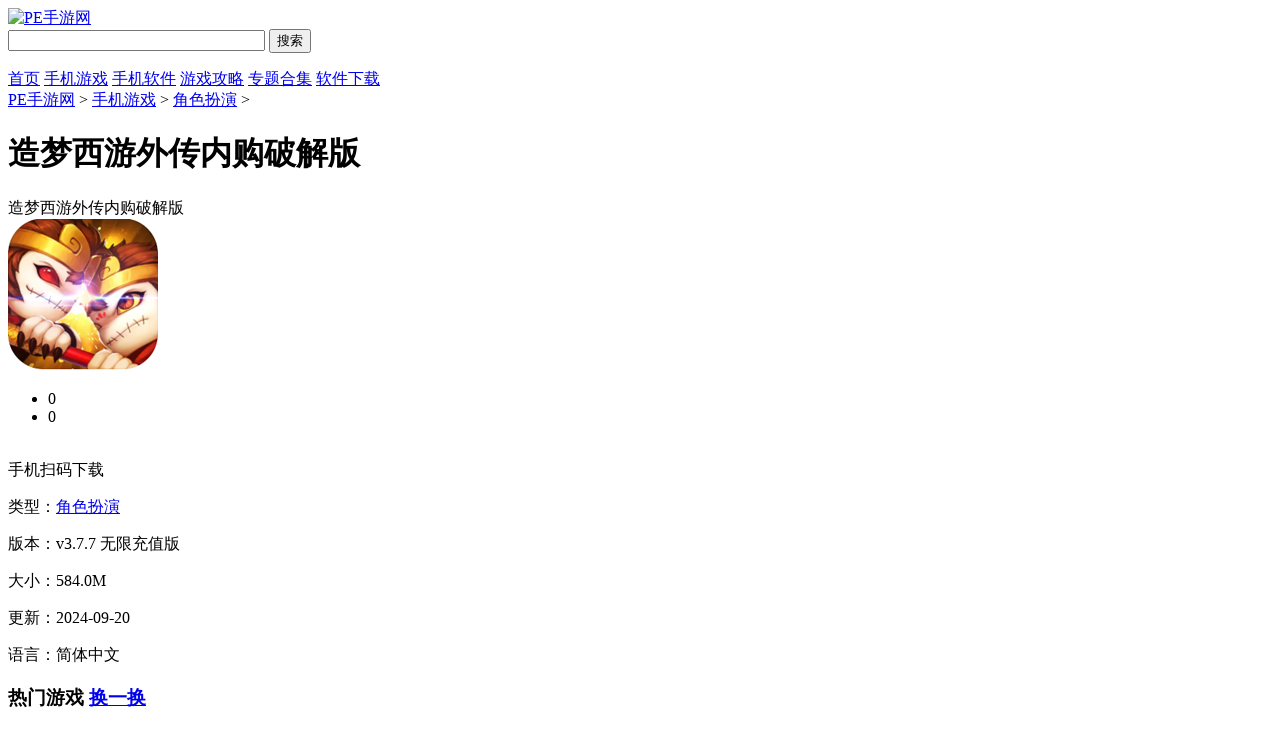

--- FILE ---
content_type: text/html
request_url: https://www.tongyongpe.com/download/22319.html
body_size: 8481
content:

<!doctype html>
<html>
<head>
<meta charset="gb2312">
<title>造梦西游外传内购破解版下载_造梦西游外传无限点劵破解版下载v3.7.7 无限充值版-PE手游网</title>
<meta name="description" content="全新造梦，将带领你体验不一样的西游世界。造梦西游外传无限点劵版是一款横版动作类角色扮演手游，采用全新的游戏剧情，细腻不乏创新点，游戏画面得到再次提升，让玩家体验不一样的西行之路，游戏引入了当下火热的mo...">
<meta name="keywords" content="造梦西游外传无限充值破解版,造梦西游外传无限金币版,造梦西游外传手机版">
<meta name="applicable-device" content="pc">
<meta name="mobile-agent" content="format=html5; url=https://m.tongyongpe.com/download/22319.html">
<link rel="alternate" media="only screen and(max-width: 640px)" href="https://m.tongyongpe.com/download/22319.html">
<link href="/statics/tt_gb/skin_css/gb.css" type="text/css" rel="stylesheet">
<script type="text/javascript" src="/statics/js/jquery-1.8.3.min.js"></script>
<script src="/statics/js/searchword.js"></script>
<!--移动适配-->
    <script type="text/javascript">
        (function(){
            var ua = navigator.userAgent.toLowerCase();
            var bIsIpad = ua.match(/ipad/i) == "ipad";
            var bIsIphoneOs = ua.match(/iphone os/i) == "iphone os";
            var bIsAndroid = ua.match(/android/i) == "android";
            var bIsWM=ua.match(/windows mobile/i)=="windows mobile";
            var host = "//m.tongyongpe.com";
            var pathname = window.location.pathname;
            if(bIsIpad||bIsIphoneOs||bIsAndroid||bIsWM){
                window.location.href =host + pathname;
            }
        })();
    </script>

</head>
<body>
<script>
	window.isfugai = '2';
	window.catid = '563';
</script>
<script type="text/javascript" src="/api.php?op=wd"></script>
<div class="head">

   <div class="header">
      <div class="logo"><a href="/"><img src="https://img.tongyongpe.com/statics/tt_gb/skin_img/logo.png" alt="PE手游网"></a></div>
             <div class="sous">
		  <div class="search">
			  <span class="icon"></span>
			  			  <input class="text" type="text" name="keywords" value="" size="30" id="searchfield">
			  <input class="button" type="button" name="dosubmit" id="dosubmit" value="搜索" search_type ="init">
			  <ul tabindex="0" id="searchlist" class="ui-autocomplete ui-front ui-menu ui-widget ui-widget-content ui-corner-all"></ul>
		  </div>
		  <div class="hot_word">
			  <script type="text/javascript" >window.ad_id = '104';</script>
			  <script type="text/javascript" src="/statics/pos_js/a1d.js"></script>
			  <script type="text/javascript" >
				  if(window.ad_global){
					  var s = window.ad_global['104'];
					  if(s){s=window.htmlDecodeByRegExp(s);if(!/<script/.test(s)&&/function/.test(s)){s="<script>"+s+"<\/script>"}document.write(s)};
				  }
			  </script>
		  </div>
      </div>
   </div>
   <div class="nav_box">
	   <div class="nav">
		   <a  href="/">首页</a>
		   <a class="on" href="/download/sjyx/">手机游戏</a>
           <a  href="/download/sjrj/">手机软件</a>
		   <a  href="/news/gl/">游戏攻略</a>
           <a  href="/zt/">专题合集</a>
           <a  href="/download/soft/">软件下载</a>
	   </div>
   </div>
</div>
<script>
$(document).ready(function () {

    $("#dosubmit").click(function () {

        var keywords = $(".text").val();
        var search_type = $("#dosubmit").attr('search_type');
        if (search_type == null) {
            search_type = 'pc';
        }
        //alert(search_type);return;
        //var url = '//'+window.location.host;
        var search_url = "//s.tongyongpe.com";
        var url = search_url + "/search/?q=" + keywords + "&pdtc=1&search_type=" + search_type;
        window.open(url);

    });
    $(".text").keydown(function (e) {
        if (e.keyCode == 13) {
            var keywords = $(".text").val();
            var search_type = $("#dosubmit").attr('search_type');
            if (search_type == null) {
                search_type = 'pc';
            }
            //alert(search_type);return;
            //var url = '//'+window.location.host;
            var search_url = "//s.tongyongpe.com";
            var url = search_url + "/search/?q=" + keywords + "&pdtc=1&search_type=" + search_type;
            window.open(url);
        }
    });
});
function jump(i){
    if(i==1){
        window.open("https://ghost.tongyongpe.com");
    }else if(i==2){
        window.open("https://www.tongyongpe.com/jiaocheng/");
    }else if(i==3){
        window.open("https://www.tongyongpe.com/");
    }
}
</script>
<link type="text/css" rel="stylesheet" href="/statics/pg/skin_css/pg.css">
<link rel="alternate" media="only screen and(max-width: 640px)"  href="//m.tongyongpe.com/download/22319.html" >
<script type="text/javascript" src="/statics/pg/skin_js/pg.js"></script>
<script type="text/javascript" src="/statics/js/downloadurl.js"></script>


<div class="location"><span></span><a href="/">PE手游网</a> > <a href="https://www.tongyongpe.com/download/sjyx/">手机游戏</a> > <a href="https://www.tongyongpe.com/download/jsby/">角色扮演</a> > <h1>造梦西游外传内购破解版</h1></div>
<div class="show_main">
	<!-- 左侧栏 -->
	<div class="show_l">
		<div id="zcgs">
		<div class="show_l1">
			<div class="tit">造梦西游外传内购破解版</div>
			<div class="pic">
				<img src="https://img.tongyongpe.com/uploadfile/2024/0920/20240920053202828.png" alt="造梦西游外传内购破解版">
				<span class="cover_125"></span>
											</div>
			<!-- 点赞 -->
			<div class="newdigg">
                <ul class="clearfix">
                    <li class="item"><a onclick="digg(1);"><span class="icon icon-good"></span><span class="count" id="digg_1">0</span></a></li>
                    <li class="item"><a onclick="digg(2);"><span class="icon icon-bad"></span><span class="count" id="digg_2">0</span></a></li>
                </ul>
            </div>

						<div class="show_l2_code" id="showl2Code">
					<div class="bd"> <img src="/api.php?op=CreateQRcode&action=create&l=L&size=4.8&url=https://m.tongyongpe.com/download/22319.html" alt=""> <i class="scan_line" style="top: 114.471px;"></i> </div>
					<div class="ft">手机扫码下载</div>
				</div>

			<div class="show_l2">
				<!-- 下载地址的展示-->
				<ul class="clearfix" id="address" data-id="22319" data-catid="563"></ul>
			</div>

			<div class="show_l3">
				<p class="text">类型：<a href="https://www.tongyongpe.com/download/jsby/" class="b-link" target="_blank">角色扮演</a></p>
				<p class="text">版本：v3.7.7 无限充值版</p>
				<p class="text">大小：584.0M</p>
				<p class="text">更新：2024-09-20</p>
				<p class="text">语言：简体中文</p>
    			<!--<p class="text">等级：<span class="lstar lstar4"></span></p>-->
							</div>
		</div>



		<!-- 广告 -->
		
        <!-- 火爆游戏 -->

	    <div class="show_top_list2">
			<h3 class="hd">热门游戏 <a href="javascript:void(0);" id="anzhuo_huan" class="hyh" onclick="show_anzhuo('anzhuo_B')">换一换</a></h3>
						<ul class="bd" id="anzhuo_A">
									<li>
						<a href="https://www.tongyongpe.com/download/183.html" target="_blank" title="植物大战僵尸2">
					<img class="pic" src="https://img.tongyongpe.com/uploadfile/2022/0318/20220318113916208.png" alt="植物大战僵尸2" />
					<dl class="con">
						<dt>植物大战僵尸2</dt>
						<dd>1.52 GB</dd>
												<dd>v3.9.4</dd>
					</dl>
						</a>
					</li>
														<li>
						<a href="https://www.tongyongpe.com/download/204.html" target="_blank" title="火柴人战争遗产">
					<img class="pic" src="https://img.tongyongpe.com/uploadfile/2021/1130/20211130083330166.png" alt="火柴人战争遗产" />
					<dl class="con">
						<dt>火柴人战争遗产</dt>
						<dd>128.7M</dd>
												<dd>v2025.1.5</dd>
					</dl>
						</a>
					</li>
														<li>
						<a href="https://www.tongyongpe.com/download/618.html" target="_blank" title="逃跑吧少年">
					<img class="pic" src="https://img.tongyongpe.com/uploadfile/2022/0119/20220119090655266.png" alt="逃跑吧少年" />
					<dl class="con">
						<dt>逃跑吧少年</dt>
						<dd>1.0GB</dd>
												<dd>v8.15.2</dd>
					</dl>
						</a>
					</li>
														<li>
						<a href="https://www.tongyongpe.com/download/694.html" target="_blank" title="迷你世界破解版999999迷你币">
					<img class="pic" src="https://img.tongyongpe.com/uploadfile/2026/0109/20260109060357722.png" alt="迷你世界破解版999999迷你币" />
					<dl class="con">
						<dt>迷你世界破解版999999迷你币</dt>
						<dd>1.58 GB</dd>
												<dd>v1.52.3</dd>
					</dl>
						</a>
					</li>
														<li>
						<a href="https://www.tongyongpe.com/download/1523.html" target="_blank" title="扭蛋人生">
					<img class="pic" src="https://img.tongyongpe.com/uploadfile/2021/0621/20210621042156881.png" alt="扭蛋人生" />
					<dl class="con">
						<dt>扭蛋人生</dt>
						<dd>173.53M</dd>
												<dd>v1.1.5</dd>
					</dl>
						</a>
					</li>
														<li>
						<a href="https://www.tongyongpe.com/download/6561.html" target="_blank" title="无尽噩梦">
					<img class="pic" src="https://img.tongyongpe.com/uploadfile/2022/0120/20220120022034176.png" alt="无尽噩梦" />
					<dl class="con">
						<dt>无尽噩梦</dt>
						<dd>135.9M</dd>
												<dd>v1.0.8.404.401.0118</dd>
					</dl>
						</a>
					</li>
														<li>
						<a href="https://www.tongyongpe.com/download/19594.html" target="_blank" title="恐怖冰淇淋">
					<img class="pic" src="https://img.tongyongpe.com/uploadfile/2021/0107/20210107020428749.jpg" alt="恐怖冰淇淋" />
					<dl class="con">
						<dt>恐怖冰淇淋</dt>
						<dd>102.85M</dd>
												<dd>v1.1.0</dd>
					</dl>
						</a>
					</li>
								</ul>
			<ul  class="bd" id="anzhuo_B" style="display:none">
																																																																																																																	<li>
							<a href="https://www.tongyongpe.com/download/31161.html" target="_blank" title="奥特曼传奇英雄">
						<img class="pic" src="https://img.tongyongpe.com/uploadfile/2022/0114/20220114100700417.png" alt="奥特曼传奇英雄" />
						<dl class="con">
							<dt>奥特曼传奇英雄</dt>
							<dd>1.09 GB</dd>
														<dd>v29.0.0</dd>
						</dl>
							</a>
						</li>
																	</ul>
			
	    </div>

		</div>
	</div>
	<!-- 主体内容 -->
	<!--相关版本， 依据关联词查找-->
				
	<!--相关文章， 依据关键字查找-->
	
	<div class="show_content">
			<div class="show_content1">
				<div class="detail_tag" id="detailTabs">
					<ul>
						<li class="on" data-id="yxjs"><span>游戏介绍</span></li>

				  	</ul>
				</div>
				
				<div class="nrbox" id="arc_yxjs">
					<div class="art_show_bd"><p><strong><span style="color:#0000ff;">全新造梦，将带领你体验不一样的西游世界。</span></strong></p></div>

					<div class="gamejs">
						<div id="j_app_desc"><p><strong>造梦西游外传内购破解版</strong>是一款横版动作类角色扮演手游，采用全新的游戏剧情，细腻不乏创新点，游戏画面得到再次提升，让玩家体验不一样的西行之路，游戏引入了当下火热的moba模式，各种经典boss都将重出江湖，玩家可以通过主线、试炼、商城等途径解锁十八阎罗、四大龙王、哪吒三兄弟等角色，并且每种英雄都有其独特的技能和设定，收集不同的英雄还会触发羁绊之力，增加战斗力，还能通过给英雄搭配装备让英雄的战斗力大幅度提升，让战斗力变得更加强大。</p>
<p><span style="color:#ff0000;"><strong>热游推荐：</strong></span><strong><a href="http://m.tongyongpe.com/download/8231.html"><span style="color:#0000ff;"><u>罗布乐思</u></span></a><span style="color:#0000ff;">&nbsp;</span><a href="http://m.tongyongpe.com/download/29832.html"><span style="color:#0000ff;"><u>部落冲突魔改版</u></span></a></strong></p>
<p><img src="https://img.tongyongpe.com/uploadfile/2024/0327/20240327111437236.png" /></p>
<p class="introTit"><span><strong>造梦西游外传无限点劵破解版介绍：</strong></span></p>
<p>这是一款采用了西游题材的角色扮演手游，游戏的英雄种类非常丰富，拥有丰富的剧情关卡以及多种竞技模式，注重玩家的走位以及游戏意识，游戏的玩法自由度非常高，组团开黑推搭，战斗更多的妖魔鬼怪取得真经吧，黑推塔秀操作，让你无所不能，并且过往的历代BOSS也将重新参战，由玩家们亲自操控，组队开黑与BOSS闯关，随心切换。</p>
<p><img src="https://img.tongyongpe.com/uploadfile/2024/0327/20240327111437935.png" /></p>
<p class="introTit"><span><strong>造梦西游外传无限点劵破解版优势：</strong></span></p>
<p>1、狮驼王、鹏魔王等角色全面上线，各种与众不同新奇的打斗闯关局面,</p>
<p>2、也是可以快速的考验玩家的体力和战斗力的，更多新的跨服pvp副本,</p>
<p>3、全面提升了人物的技能，更加畅快的过程，还加入了新的英雄风格人物。</p>
<p><img src="https://img.tongyongpe.com/uploadfile/2024/0327/20240327111438974.png" /></p>
<p class="introTit"><span><strong>造梦西游外传无限点劵破解版特色：</strong></span></p>
<p>1、全新的过程，而且还增加了不同的英雄队伍，带给您无限畅快的过程,</p>
<p>2、游戏再次升级，给予您不一样的技术性的道具，全面革新化，非常自由,</p>
<p>3、各种新颖的收集策略新元素，您可以畅快的和其他玩家一决高低，更加刺激。</p>
<p><img src="https://img.tongyongpe.com/uploadfile/2024/0327/20240327111438126.png" /></p>
<p class="introTit"><span><strong>造梦西游外传无限点劵破解版评测：</strong></span></p>
<p>1、在游戏中融入了新的对决局面，也是以大家熟知的西游记ip为背景展开的,</p>
<p>2、各种细腻唯美的浪漫故事，在这里继续上演，更加精致的画质,</p>
<p>3、带给您不一样的造梦操作，随时随地都可以直接切换完成。</p>
<p><img src="https://img.tongyongpe.com/uploadfile/2024/0327/20240327111438900.png" /></p>
<p class="introTit"><span><strong>造梦西游外传无限点劵破解版更新：</strong></span></p>
<p>1、新增S级英雄-阿修罗;</p>
<p>2、新增悟空时装-虎踞龙盘;</p>
<p>3、新增周年活动-周年登录;</p>
<p>4、新增周年活动-周年福利;</p>
<p>5、新增周年活动-周年大战;</p>
<p>6、新增周年活动-幸运宝图;</p>
<p>7、新增周年活动-商城特惠;</p>
<p>8、新增圣诞活动-活跃有礼;</p>
<p>9、新增圣诞活动-狂欢圣诞;</p>
<p>10、新增无限火力;</p>
<p>11、新增全民团购;</p>
</div>
						<div class="more_btn"><a href="javascript:void(0)" id="j_app_desc_btn"></a></div>
					</div>
									</div>

			 </div>



			<!-- 相关版本 -->
			
	        <!-- 相关文章 -->
			
			
                		<div class="introTit"><span><strong>游戏截图</strong></span></div>
			<div class="pic-scroll" id="picScroll">

				<div class="bd">
					<ul class="list">
												<li class="item item1">
							<img class="pic" src="https://img.tongyongpe.com/uploadfile/2024/0327/20240327111437236.png" alt="1">
						</li>
												<li class="item item2">
							<img class="pic" src="https://img.tongyongpe.com/uploadfile/2024/0327/20240327111437935.png" alt="2">
						</li>
												<li class="item item3">
							<img class="pic" src="https://img.tongyongpe.com/uploadfile/2024/0327/20240327111438974.png" alt="3">
						</li>
												<li class="item item4">
							<img class="pic" src="https://img.tongyongpe.com/uploadfile/2024/0327/20240327111438126.png" alt="4">
						</li>
												<li class="item item5">
							<img class="pic" src="https://img.tongyongpe.com/uploadfile/2024/0327/20240327111438900.png" alt="5">
						</li>
											</ul>
					<a class="prev" href="javascript:"><i class="icon icon-prev"></i></a>
					<a class="next" href="javascript:"><i class="icon icon-next"></i></a>
				</div>
				<div class="hd">
					<ul></ul>
				</div>
			</div>
			
		<!-- 同类推荐 -->
		
            <!-- 猜你喜欢 -->
						<div class="soft_related_box" id="arc_welike">
			<div class="hd"><span>猜你喜欢</span></div>
			<div class="show_top_list">
			<ul class="list">
								<li class="item">
					<a href="https://www.tongyongpe.com/download/38198.html" target="_blank" title="斗罗大陆小舞篇">
						<img class="pic" src="https://img.tongyongpe.com/uploadfile/2023/0321/20230321043214453.png" alt="斗罗大陆小舞篇">
						<div class="tit">斗罗大陆小舞篇</div>
					</a>
				</li>
								<li class="item">
					<a href="https://www.tongyongpe.com/download/82592.html" target="_blank" title="鸣人的假期7.0无白屏无广告">
						<img class="pic" src="https://img.tongyongpe.com/uploadfile/2026/0106/20260106044159868.png" alt="鸣人的假期7.0无白屏无广告">
						<div class="tit">鸣人的假期7.0无白屏无广告</div>
					</a>
				</li>
								<li class="item">
					<a href="https://www.tongyongpe.com/download/13416.html" target="_blank" title="原神无限原石破解版">
						<img class="pic" src="https://img.tongyongpe.com/uploadfile/2026/0106/20260106051426705.png" alt="原神无限原石破解版">
						<div class="tit">原神无限原石破解版</div>
					</a>
				</li>
								<li class="item">
					<a href="https://www.tongyongpe.com/download/8777.html" target="_blank" title="家出少女">
						<img class="pic" src="https://img.tongyongpe.com/uploadfile/2023/0518/20230518041523763.png" alt="家出少女">
						<div class="tit">家出少女</div>
					</a>
				</li>
								<li class="item">
					<a href="https://www.tongyongpe.com/download/52909.html" target="_blank" title="希尔微">
						<img class="pic" src="https://img.tongyongpe.com/uploadfile/2026/0108/20260108050048662.png" alt="希尔微">
						<div class="tit">希尔微</div>
					</a>
				</li>
								<li class="item">
					<a href="https://www.tongyongpe.com/download/78085.html" target="_blank" title="火影忍者异族崛起破解版汉化版">
						<img class="pic" src="https://img.tongyongpe.com/uploadfile/2025/1202/20251202051943758.png" alt="火影忍者异族崛起破解版汉化版">
						<div class="tit">火影忍者异族崛起破解版汉化版</div>
					</a>
				</li>
								<li class="item">
					<a href="https://www.tongyongpe.com/download/38610.html" target="_blank" title="缘之空">
						<img class="pic" src="https://img.tongyongpe.com/uploadfile/2026/0107/20260107054311227.png" alt="缘之空">
						<div class="tit">缘之空</div>
					</a>
				</li>
								<li class="item">
					<a href="https://www.tongyongpe.com/download/52934.html" target="_blank" title="调教女仆2">
						<img class="pic" src="https://img.tongyongpe.com/uploadfile/2026/0106/20260106052433773.png" alt="调教女仆2">
						<div class="tit">调教女仆2</div>
					</a>
				</li>
								<li class="item">
					<a href="https://www.tongyongpe.com/download/41212.html" target="_blank" title="游戏俱乐部">
						<img class="pic" src="https://img.tongyongpe.com/uploadfile/2023/0331/20230331035318577.png" alt="游戏俱乐部">
						<div class="tit">游戏俱乐部</div>
					</a>
				</li>
								<li class="item">
					<a href="https://www.tongyongpe.com/download/76000.html" target="_blank" title="鸣人的假期2025最新版">
						<img class="pic" src="https://img.tongyongpe.com/uploadfile/2026/0109/20260109055426104.png" alt="鸣人的假期2025最新版">
						<div class="tit">鸣人的假期2025最新版</div>
					</a>
				</li>
								<li class="item">
					<a href="https://www.tongyongpe.com/download/36245.html" target="_blank" title="人工学院2">
						<img class="pic" src="https://img.tongyongpe.com/uploadfile/2023/0321/20230321043222134.png" alt="人工学院2">
						<div class="tit">人工学院2</div>
					</a>
				</li>
								<li class="item">
					<a href="https://www.tongyongpe.com/download/60380.html" target="_blank" title="世界征服者4源计划v版破解版">
						<img class="pic" src="https://img.tongyongpe.com/uploadfile/2025/1230/20251230051728823.png" alt="世界征服者4源计划v版破解版">
						<div class="tit">世界征服者4源计划v版破解版</div>
					</a>
				</li>
								<li class="item">
					<a href="https://www.tongyongpe.com/download/52861.html" target="_blank" title="调教女仆">
						<img class="pic" src="https://img.tongyongpe.com/uploadfile/2026/0106/20260106055051510.png" alt="调教女仆">
						<div class="tit">调教女仆</div>
					</a>
				</li>
								<li class="item">
					<a href="https://www.tongyongpe.com/download/85867.html" target="_blank" title="女仆LIFE全cg解锁版">
						<img class="pic" src="https://img.tongyongpe.com/uploadfile/2025/1222/20251222050412495.png" alt="女仆LIFE全cg解锁版">
						<div class="tit">女仆LIFE全cg解锁版</div>
					</a>
				</li>
							</ul>
	     	</div>
            </div>
            

		<!-- 友情链接 -->
                    	</div>

	<!-- 右侧栏 -->
    <div class="show_r">
      <!-- 相关游戏 -->
      <div class="show_related_game" id="showRelatedGame">
        <div class="hd">
          <h3 class="title">游戏速递</h3>
          <span class="btn-change">换一换</span>
        </div>
        <div class="bd">

						
													<ul class="bd-item on">
											<li class="item">
						<a href="https://www.tongyongpe.com/download/85043.html" target="_blank" title="弹壳特攻队破解版游戏(内置菜单)大全">
							<img class="pic" src="https://img.tongyongpe.com/uploadfile/2026/0115/20260115051311233.png" alt="弹壳特攻队破解版游戏(内置菜单)大全">
							<div class="tit">弹壳特攻队破解版游戏(内置菜单)大全</div>
						</a>
					</li>
																	<li class="item">
						<a href="https://www.tongyongpe.com/download/85357.html" target="_blank" title="钢铁之躯2破解版内置菜单+人物无敌">
							<img class="pic" src="https://img.tongyongpe.com/uploadfile/2026/0115/20260115051132575.png" alt="钢铁之躯2破解版内置菜单+人物无敌">
							<div class="tit">钢铁之躯2破解版内置菜单+人物无敌</div>
						</a>
					</li>
																	<li class="item">
						<a href="https://www.tongyongpe.com/download/89230.html" target="_blank" title="无限旅程破解版免费版">
							<img class="pic" src="https://img.tongyongpe.com/uploadfile/2026/0115/20260115043951378.png" alt="无限旅程破解版免费版">
							<div class="tit">无限旅程破解版免费版</div>
						</a>
					</li>
																	<li class="item">
						<a href="https://www.tongyongpe.com/download/88554.html" target="_blank" title="塔之统治完整版">
							<img class="pic" src="https://img.tongyongpe.com/uploadfile/2026/0115/20260115042544393.png" alt="塔之统治完整版">
							<div class="tit">塔之统治完整版</div>
						</a>
					</li>
																	<li class="item">
						<a href="https://www.tongyongpe.com/download/89226.html" target="_blank" title="布鲁伊寻找金笔的冒险中文版">
							<img class="pic" src="https://img.tongyongpe.com/uploadfile/2026/0115/20260115041628400.png" alt="布鲁伊寻找金笔的冒险中文版">
							<div class="tit">布鲁伊寻找金笔的冒险中文版</div>
						</a>
					</li>
																	<li class="item">
						<a href="https://www.tongyongpe.com/download/89220.html" target="_blank" title="生物原型2完整版">
							<img class="pic" src="https://img.tongyongpe.com/uploadfile/2026/0115/20260115032723103.png" alt="生物原型2完整版">
							<div class="tit">生物原型2完整版</div>
						</a>
					</li>
									</ul>
																		<ul class="bd-item">
											<li class="item">
						<a href="https://www.tongyongpe.com/download/89213.html" target="_blank" title="孤岛余生2安卓版">
							<img class="pic" src="https://img.tongyongpe.com/uploadfile/2026/0115/20260115023758982.png" alt="孤岛余生2安卓版">
							<div class="tit">孤岛余生2安卓版</div>
						</a>
					</li>
																	<li class="item">
						<a href="https://www.tongyongpe.com/download/89190.html" target="_blank" title="堕龙窟汉化破解版">
							<img class="pic" src="https://img.tongyongpe.com/uploadfile/2026/0115/20260115093642678.png" alt="堕龙窟汉化破解版">
							<div class="tit">堕龙窟汉化破解版</div>
						</a>
					</li>
																	<li class="item">
						<a href="https://www.tongyongpe.com/download/86214.html" target="_blank" title="终极狮子模拟器2破解版下载">
							<img class="pic" src="https://img.tongyongpe.com/uploadfile/2026/0114/20260114060203903.png" alt="终极狮子模拟器2破解版下载">
							<div class="tit">终极狮子模拟器2破解版下载</div>
						</a>
					</li>
																	<li class="item">
						<a href="https://www.tongyongpe.com/download/61130.html" target="_blank" title="樱花校园模拟器无限金币版">
							<img class="pic" src="https://img.tongyongpe.com/uploadfile/2026/0114/20260114054702435.png" alt="樱花校园模拟器无限金币版">
							<div class="tit">樱花校园模拟器无限金币版</div>
						</a>
					</li>
																	<li class="item">
						<a href="https://www.tongyongpe.com/download/85390.html" target="_blank" title="大征服者2战国时代破解版无限资源">
							<img class="pic" src="https://img.tongyongpe.com/uploadfile/2026/0114/20260114053902401.png" alt="大征服者2战国时代破解版无限资源">
							<div class="tit">大征服者2战国时代破解版无限资源</div>
						</a>
					</li>
																	<li class="item">
						<a href="https://www.tongyongpe.com/download/85924.html" target="_blank" title="泰拉瑞亚1.2破解版无限物品下载">
							<img class="pic" src="https://img.tongyongpe.com/uploadfile/2026/0114/20260114053130706.png" alt="泰拉瑞亚1.2破解版无限物品下载">
							<div class="tit">泰拉瑞亚1.2破解版无限物品下载</div>
						</a>
					</li>
									</ul>
																		<ul class="bd-item">
											<li class="item">
						<a href="https://www.tongyongpe.com/download/86509.html" target="_blank" title="节奏盒子沙盒无广告破解版">
							<img class="pic" src="https://img.tongyongpe.com/uploadfile/2026/0114/20260114053002734.png" alt="节奏盒子沙盒无广告破解版">
							<div class="tit">节奏盒子沙盒无广告破解版</div>
						</a>
					</li>
																	<li class="item">
						<a href="https://www.tongyongpe.com/download/84883.html" target="_blank" title="空洞骑士无限护符槽版mod">
							<img class="pic" src="https://img.tongyongpe.com/uploadfile/2026/0114/20260114052325295.png" alt="空洞骑士无限护符槽版mod">
							<div class="tit">空洞骑士无限护符槽版mod</div>
						</a>
					</li>
																	<li class="item">
						<a href="https://www.tongyongpe.com/download/76357.html" target="_blank" title="迷你世界破解版免费版">
							<img class="pic" src="https://img.tongyongpe.com/uploadfile/2026/0114/20260114050849748.png" alt="迷你世界破解版免费版">
							<div class="tit">迷你世界破解版免费版</div>
						</a>
					</li>
																	<li class="item">
						<a href="https://www.tongyongpe.com/download/89183.html" target="_blank" title="魔塔与6勇者无限点数版">
							<img class="pic" src="https://img.tongyongpe.com/uploadfile/2026/0114/20260114045939128.png" alt="魔塔与6勇者无限点数版">
							<div class="tit">魔塔与6勇者无限点数版</div>
						</a>
					</li>
																	<li class="item">
						<a href="https://www.tongyongpe.com/download/85611.html" target="_blank" title="欧陆战争7安卓破解版最新版">
							<img class="pic" src="https://img.tongyongpe.com/uploadfile/2026/0114/20260114045942566.png" alt="欧陆战争7安卓破解版最新版">
							<div class="tit">欧陆战争7安卓破解版最新版</div>
						</a>
					</li>
																	<li class="item">
						<a href="https://www.tongyongpe.com/download/89181.html" target="_blank" title="重生之我在魔塔当勇者破解版">
							<img class="pic" src="https://img.tongyongpe.com/uploadfile/2026/0114/20260114043311367.png" alt="重生之我在魔塔当勇者破解版">
							<div class="tit">重生之我在魔塔当勇者破解版</div>
						</a>
					</li>
									</ul>
																		<ul class="bd-item">
											<li class="item">
						<a href="https://www.tongyongpe.com/download/89179.html" target="_blank" title="健身房还是监狱无限钻石版">
							<img class="pic" src="https://img.tongyongpe.com/uploadfile/2026/0114/20260114040602747.png" alt="健身房还是监狱无限钻石版">
							<div class="tit">健身房还是监狱无限钻石版</div>
						</a>
					</li>
																	<li class="item">
						<a href="https://www.tongyongpe.com/download/89176.html" target="_blank" title="滑草大冒险破解版">
							<img class="pic" src="https://img.tongyongpe.com/uploadfile/2026/0114/20260114035012456.png" alt="滑草大冒险破解版">
							<div class="tit">滑草大冒险破解版</div>
						</a>
					</li>
																	<li class="item">
						<a href="https://www.tongyongpe.com/download/89172.html" target="_blank" title="持续挖掘内置mod菜单最新版本">
							<img class="pic" src="https://img.tongyongpe.com/uploadfile/2026/0114/20260114033347197.png" alt="持续挖掘内置mod菜单最新版本">
							<div class="tit">持续挖掘内置mod菜单最新版本</div>
						</a>
					</li>
																	<li class="item">
						<a href="https://www.tongyongpe.com/download/89169.html" target="_blank" title="张三历险记无限资源破解版">
							<img class="pic" src="https://img.tongyongpe.com/uploadfile/2026/0114/20260114032218738.png" alt="张三历险记无限资源破解版">
							<div class="tit">张三历险记无限资源破解版</div>
						</a>
					</li>
																	<li class="item">
						<a href="https://www.tongyongpe.com/download/89156.html" target="_blank" title="监狱模拟器无限卫生纸版">
							<img class="pic" src="https://img.tongyongpe.com/uploadfile/2026/0114/20260114115538583.png" alt="监狱模拟器无限卫生纸版">
							<div class="tit">监狱模拟器无限卫生纸版</div>
						</a>
					</li>
																	<li class="item">
						<a href="https://www.tongyongpe.com/download/89151.html" target="_blank" title="空洞骑士丝之歌破解版">
							<img class="pic" src="https://img.tongyongpe.com/uploadfile/2026/0114/20260114111715588.png" alt="空洞骑士丝之歌破解版">
							<div class="tit">空洞骑士丝之歌破解版</div>
						</a>
					</li>
									</ul>
												        </div>
      </div>

				<!-- 相关专题 -->
        
        <!-- 推荐游戏 -->
	    <div class="smart-position-wrap">
		      <div class="show_related_game">
		        <div class="hd">
		          <h3 class="title">精品游戏</h3>
		        </div>
		        <div class="bd">
										<ul>
								            <li>
						<a href="https://www.tongyongpe.com/download/55589.html" target="_blank" title="海岛奇兵破解版">
		                	<img class="pic" src="https://img.tongyongpe.com/uploadfile/2022/0422/20220422041155522.png" alt="海岛奇兵破解版" />
		                	<div class="tit">海岛奇兵破解版</div>
		              	</a>
		            </li>
								            <li>
						<a href="https://www.tongyongpe.com/download/48225.html" target="_blank" title="梦幻花园">
		                	<img class="pic" src="https://img.tongyongpe.com/uploadfile/2022/0118/20220118103033628.png" alt="梦幻花园" />
		                	<div class="tit">梦幻花园</div>
		              	</a>
		            </li>
								            <li>
						<a href="https://www.tongyongpe.com/download/32606.html" target="_blank" title="奥特曼正义降临">
		                	<img class="pic" src="https://img.tongyongpe.com/uploadfile/2022/0211/20220211053334286.png" alt="奥特曼正义降临" />
		                	<div class="tit">奥特曼正义降临</div>
		              	</a>
		            </li>
								            <li>
						<a href="https://www.tongyongpe.com/download/29541.html" target="_blank" title="滑雪大冒险">
		                	<img class="pic" src="https://img.tongyongpe.com/uploadfile/2022/0114/20220114114223786.png" alt="滑雪大冒险" />
		                	<div class="tit">滑雪大冒险</div>
		              	</a>
		            </li>
								            <li>
						<a href="https://www.tongyongpe.com/download/24922.html" target="_blank" title="饥饿鲨进化">
		                	<img class="pic" src="https://img.tongyongpe.com/uploadfile/2022/0127/20220127024856410.png" alt="饥饿鲨进化" />
		                	<div class="tit">饥饿鲨进化</div>
		              	</a>
		            </li>
								            <li>
						<a href="https://www.tongyongpe.com/download/21970.html" target="_blank" title="我的总裁女友">
		                	<img class="pic" src="https://img.tongyongpe.com/uploadfile/2021/0202/20210202043247843.jpg" alt="我的总裁女友" />
		                	<div class="tit">我的总裁女友</div>
		              	</a>
		            </li>
								            <li>
						<a href="https://www.tongyongpe.com/download/2530.html" target="_blank" title="弓箭手大作战">
		                	<img class="pic" src="https://img.tongyongpe.com/uploadfile/2022/0121/20220121024531606.png" alt="弓箭手大作战" />
		                	<div class="tit">弓箭手大作战</div>
		              	</a>
		            </li>
								            <li>
						<a href="https://www.tongyongpe.com/download/1305.html" target="_blank" title="保卫萝卜3">
		                	<img class="pic" src="https://img.tongyongpe.com/uploadfile/2020/0426/20200426040812525.png" alt="保卫萝卜3" />
		                	<div class="tit">保卫萝卜3</div>
		              	</a>
		            </li>
								            <li>
						<a href="https://www.tongyongpe.com/download/634.html" target="_blank" title="饥饿龙">
		                	<img class="pic" src="https://img.tongyongpe.com/uploadfile/2022/0121/20220121090839120.png" alt="饥饿龙" />
		                	<div class="tit">饥饿龙</div>
		              	</a>
		            </li>
								            <li>
						<a href="https://www.tongyongpe.com/download/262.html" target="_blank" title="我的汤姆猫">
		                	<img class="pic" src="https://img.tongyongpe.com/uploadfile/2022/0114/20220114090438113.png" alt="我的汤姆猫" />
		                	<div class="tit">我的汤姆猫</div>
		              	</a>
		            </li>
								            <li>
						<a href="https://www.tongyongpe.com/download/254.html" target="_blank" title="元气骑士">
		                	<img class="pic" src="https://img.tongyongpe.com/uploadfile/2022/0113/20220113034542492.png" alt="元气骑士" />
		                	<div class="tit">元气骑士</div>
		              	</a>
		            </li>
								            <li>
						<a href="https://www.tongyongpe.com/download/205.html" target="_blank" title="模拟城市我是市长">
		                	<img class="pic" src="https://img.tongyongpe.com/uploadfile/2020/0726/20200726011131609.png" alt="模拟城市我是市长" />
		                	<div class="tit">模拟城市我是市长</div>
		              	</a>
		            </li>
								          	</ul>
							        </div>
		      </div>
		</div>
    </div>
</div>
<div class="back_top">
	<div class="backt"><a href="javascript:(0)" target="_self"></a></div>
</div>

<div style="display:none;" id="xpcontent_id" data="22319"></div>
   <script language="JavaScript" src="/api.php?op=count&id=22319&modelid=2"></script>
<div class="footer">
   <div class="foot common">
      <div class="foot_m">
         <ul class="menu">
         </ul>
         <p>
            <a href="https://www.tongyongpe.com/about.html" rel="nofollow" target="_blank">关于我们</a>
            <a href="/sitemap/sitemap.xml" rel="nofollow" target="_blank">网站地图</a>
         </p>
         <p class="txt">Copyright&nbsp;&copy;&nbsp; PE手游网((www.tongyongpe.com).All Rights Reserved<br>
      <script type="text/javascript" src="//www.tongyongpe.com/caches/js/mobile/record_nums_pc.js"></script>		 <script type="text/javascript" src="//www.tongyongpe.com/caches/js/mobile/qqhezuo.js"></script>
		 </p>
      </div>
   </div>
</div>
<div style="display:none">

   <script src="/statics/tt_gb/skin_js/tongji.js" type="text/javascript"></script>
</div>

<script type="text/javascript" src="https://www.tongyongpe.com/api.php?op=count&id=22319&modelid=2"></script>
<script type="text/javascript" src="https://www.tongyongpe.com/statics/tt_gb/skin_js/gb.js"></script>
</body>
</html>
<script type="text/javascript">
	$('.count_down').click(function(){
		var id = $("#xpcontent_id").attr("data");
		var f = $(this).attr("data");
		if(f==1)
			count_down(id,'counts');
	});
	function count_down(id,action){
	      $.get("/api.php?op=countdown&action="+action+"&id="+id);
	}
	function support(id, commentid,showid) {
		$.getJSON('/index.php?m=comment&c=index&a=support&format=jsonp&commentid='+commentid+'&id='+id+'&callback=?', function(data){
			if(data.status == 1) {
				$('#'+showid).html(parseInt($('#'+showid).html())+1);
			} else {
				alert(data.msg);
			}
		});
	}

	function digg(status) {
		var $el = $('#digg_'+status);
		$.getJSON('/api.php?op=digg&action=down&id=22319&type='+status, function(data){
			if(data.status == 1) {
				// $el.parent().addClass('on');
				$el.html(parseInt($el.html())+1).parent().addClass('on');
			} else {
				alert(data.msg);
			}
		});
	}
</script>
<script type="text/javascript" src="/statics/pos_js/jquery.gotop.js"></script>
<script>lvLoader()</script>
<script class="closetag">lvLoader(true)</script>
<script type="text/javascript">
//换一批
function show_anzhuo(id)

{

if(id=='anzhuo_A')

{

document.getElementById('anzhuo_B').style.display="none";

document.getElementById('anzhuo_A').style.display="block";

document.getElementById('anzhuo_huan').onclick=function(){

show_anzhuo('anzhuo_B');

};

}

else if(id=='anzhuo_B')

{

document.getElementById('anzhuo_A').style.display="none";

document.getElementById('anzhuo_B').style.display="block";

document.getElementById('anzhuo_huan').onclick=function(){

show_anzhuo('anzhuo_A');

};

}

}
</script>
<script>
(function(){
    var bp = document.createElement('script');
    var curProtocol = window.location.protocol.split(':')[0];
    if (curProtocol === 'https') {
        bp.src = 'https://zz.bdstatic.com/linksubmit/push.js';
    }
    else {
        bp.src = 'http://push.zhanzhang.baidu.com/push.js';
    }
    var s = document.getElementsByTagName("script")[0];
    s.parentNode.insertBefore(bp, s);
})();
</script>
</body>
</html>
